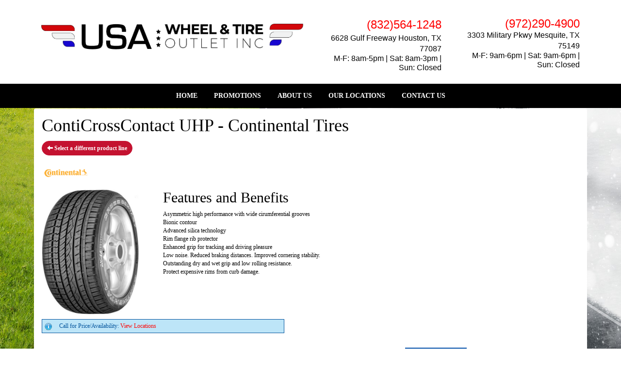

--- FILE ---
content_type: text/html; charset=UTF-8
request_url: http://www.bhytires.com/browse/tires/Continental-11/ContiCrossContact-UHP-15114
body_size: 5635
content:
	<!DOCTYPE html>
	<html lang="en">
	
<!-- pageID 12 -->

<head>
    	<meta http-equiv="Content-Type" content="text/html; charset=utf-8" />
			<script>
			if (location.protocol != 'https:') {
				location.href = 'https:' + window.location.href.substring(window.location.protocol.length);
			};
		</script>
				<meta name="description" content="ContiCrossContact UHP - Continental Tires. " />
			<meta http-equiv="Pragma" content="no-cache" />
	<meta http-equiv="Cache-control" content="no-cache" />
	<meta http-equiv="Expires" content="0" />
	<meta name="author" content="USA Wheels &amp; Tire Outlet" />

    <meta name="robots" content="index, follow" />


	<meta name="revisit-after" content="1 days" />
	<meta name="viewport" content="width=device-width, initial-scale=1">
	<title>ContiCrossContact UHP - Continental Tires</title>
			<link rel="shortcut icon" type="image/x-icon" href="https://cdn.storesites.tireguru.net/assets/img/favicon.ico" />
		    <link rel="stylesheet" type="text/css" href="https://cdn.storesites.tireguru.net/assets/css/bootstrap.min.css" />
		<link rel="stylesheet" type="text/css" href="https://cdn.storesites.tireguru.net/assets/css/bootstrap-btn.min.css" />
		<link rel="stylesheet" type="text/css" href="https://cdn.storesites.tireguru.net/assets/css/bootstrap-pagination.min.css" />	<link rel="stylesheet" type="text/css" href="https://cdn.storesites.tireguru.net/assets/css/global.min.css" />
	<link rel="stylesheet" type="text/css" href="/theme/style.css?v=62fd8d1bb871f46bf59679fd40aa73a3" />
    <script src="https://kit.fontawesome.com/0bbbba98f5.js" crossorigin="anonymous"></script>
    <link href='https://fonts.googleapis.com/css?family=Courgette' rel='stylesheet' type='text/css'>
		<meta http-equiv="X-UA-Compatible" content="IE=10; IE=9; IE=8; IE=7; IE=EDGE" /> <!-- disable compat view -->
				<link rel="stylesheet" type="text/css" href="https://fonts.googleapis.com/css?family=Open+Sans" />
						<link rel="stylesheet" type="text/css" href="https://fonts.googleapis.com/css?family=Yellowtail" />
						<script type="text/javascript" src="https://cdn.storesites.tireguru.net/assets/js/jquery.1.11.0.min.js"></script>
						<script type="text/javascript" src="https://cdn.storesites.tireguru.net/assets/js/bootstrap.min.js"></script>
						<script type="text/javascript" src="https://cdn.storesites.tireguru.net/assets/js/marquee.js"></script>
						<script type="text/javascript" src="https://cdn.storesites.tireguru.net/assets/js/marquee.js"></script>
						<script type="text/javascript" src="https://cdn.storesites.tireguru.net/assets/js/sticky-header.js"></script>
						<script type="text/javascript" src="https://cdn.storesites.tireguru.net/assets/js/app.js"></script>
			        <script type="text/javascript" src="https://scontent.webcollage.net/api/v2/product-content"></script>
        	<script type="text/javascript">var use_quote_wording=false;</script>
	    <!-- recaptcha api js -->
    <script src='https://www.google.com/recaptcha/api.js'></script>
    <script src="https://unpkg.com/jspdf@latest/dist/jspdf.umd.min.js"></script>
    <script type="text/javascript" src="https://unpkg.com/jspdf-autotable@3.5.4/dist/jspdf.plugin.autotable.js"></script>

    <style>.movingElement:hover {
transform: translate(0,-5px);
-webkit-transform: translate(0,-5px); /** Chrome & Safari **/
-o-transform: translate(0,-5px); /** Opera **/
-moz-transform: translate(0,-5px); /** Firefox **/
box-sizing: border-box;
}
.navbar-nav a {
font-weight: 700;
}
.navbar-default .navbar-nav li .dropdown-menu li a {
font-weight: 700;
}
.ctaContainer {
background-color: #c41230 !important;
color: white !important;
}
.cta {
color: white !important;
border: 1px solid white !important;
}
.cta:hover {
background-color: white !important;
color: #c41230  !important;
}
.btn-primary {
    background-color: #c41230 !important;
    border-color: #c41230 !important;
    border-radius: 15px !important;
}

.btn-primary:hover {
border-color: #c41230 !important;
color: #c41230 !important;
background-color: white !important;
</style>

<link rel="stylesheet" href="https://fonts.googleapis.com/css?family=Arial Black">
<style>
body {
 font-family: "Arial Black", sans-serif;
}
</style>
</head><script>
    (function(i,s,o,g,r,a,m){i['GoogleAnalyticsObject']=r;i[r]=i[r]||function(){
    (i[r].q=i[r].q||[]).push(arguments)},i[r].l=1*new Date();a=s.createElement(o),
    m=s.getElementsByTagName(o)[0];a.async=1;a.src=g;m.parentNode.insertBefore(a,m)
    })(window,document,'script','https://www.google-analytics.com/analytics.js','ga');

  
    var analyticsPagePath = '/TG-522/'+window.location.href.replace(/^https?:\/\/([^\/]+)/, '$1');
    ga('create', 'UA-46732414-55', 'auto', 'globalTracker');
    ga('globalTracker.send', 'pageview', analyticsPagePath);
    </script>        <link rel="canonical" href="https://www.bhytires.com/" />
        </head>
<body>
<a name="top" title=""></a>

<style>

    .tg-row-header-0{background-color:white; padding:2em 0; }.tg-row-header-0 .tg-column-logo-0{margin:25px 0 0 0; }.tg-row-header-0 .tg-column-general-1{margin:10px 0 0 0; }.tg-row-header-0 .tg-column-general-1 a{color:black;} .tg-row-header-0 .tg-column-general-1 a:hover{color:red;} .tg-row-header-0 .tg-column-general-2{margin:12px 0 0 0; }.tg-row-header-0 .tg-column-general-2 a{color:black;} .tg-row-header-0 .tg-column-general-2 a:hover{color:red;} .tg-row-content-0{background-color:white; margin:0 auto 0 auto; }.tg-row-content-0 .tg-column-general-0{}.tg-row-content-0 .tg-column-general-0 a{color:red;} .tg-row-content-0 .tg-column-general-0 a:hover{color:black;} .tg-row-content-1{padding:2em 0; }.tg-row-content-1 .tg-column-tire-link-vertical-0{background-color:white; color:white; margin:25px 0 10px 0; }.tg-row-content-1 .tg-column-tire-link-vertical-0 a{color:white;} .tg-row-content-1 .tg-column-tire-link-vertical-0 a:hover{color:red;} .tg-row-content-1 .tg-column-tire-link-vertical-0 .btn:hover{color:red;} .tg-row-content-1 .tg-column-tire-link-vertical-0 .btn{background-color:black;} .tg-row-content-1 .tg-column-tire-link-vertical-0 .btn{border-color:black;} .tg-row-content-1 .tg-column-tire-link-vertical-0 .content-header{background-color:black;} .tg-row-content-1 .tg-column-tire-link-vertical-0 .content-header .fa-lock{color:black;} .tg-row-content-1 .tg-column-tire-link-vertical-0 .content-inner{background-color:white;} .tg-row-content-1 .tg-column-tire-link-vertical-0 .btn{color:white;} .tg-row-content-1 .tg-column-tire-link-vertical-0 .label{color:white;} .tg-row-content-1 .tg-column-coupons-1{}.tg-row-content-2{margin:0 auto 0 auto; }.tg-row-content-2 .tg-column-general-0{}.tg-row-content-2 .tg-column-general-0 a{color:red;} .tg-row-content-2 .tg-column-general-0 a:hover{color:black;} .tg-row-content-3{margin:0 auto 0 auto; }.tg-row-content-3 .tg-column-general-0{background-color:rgba(255,255,255,.5); font-size:15px; color:black; padding:20px 20px 20px 20px; }.tg-row-content-3 .tg-column-general-0 a{color:red;} .tg-row-content-3 .tg-column-general-0 a:hover{color:black;} .tg-row-content-4{padding:2em 0; }.tg-row-content-4 .tg-column-map-0{}.tg-row-content-4 .tg-column-map-0 a{color:red;} .tg-row-content-4 .tg-column-map-0 a:hover{color:black;} .tg-row-footer-0{background-color:black; margin:-25px 0 0 0; }.tg-row-footer-0 .tg-column-footer-menu-0{}.tg-row-footer-0 .tg-column-footer-menu-0 a{color:white;} .tg-row-footer-0 .tg-column-footer-menu-0 a:hover{color:red;} .tg-row-footer-0 .tg-column-footer-menu-0 .btn:hover{color:red;} .tg-row-footer-0 .tg-column-footer-menu-0 .btn{background-color:red;} .tg-row-footer-0 .tg-column-footer-menu-0 .btn{border-color:red;} .tg-row-footer-0 .tg-column-footer-menu-0 .btn{color:white;} .tg-row-footer-0 .tg-column-footer-menu-0 div{color:black;} .tg-row-footer-0 .tg-column-footer-contact-1{}.tg-row-footer-0 .tg-column-footer-contact-1 a{color:red;} .tg-row-footer-0 .tg-column-footer-contact-1 a:hover{color:black;} .tg-row-footer-0 .tg-column-footer-contact-1 .btn:hover{color:black;} .tg-row-footer-0 .tg-column-footer-contact-1 .btn{background-color:red;} .tg-row-footer-0 .tg-column-footer-contact-1 .btn{border-color:red;} .tg-row-footer-0 .tg-column-footer-contact-1 .btn{color:red;} .tg-row-footer-0 .tg-column-footer-contact-1 div{color:black;} .tg-row-footer-0 .tg-column-general-2{}.tg-row-footer-0 .tg-column-general-2 a{color:red;} .tg-row-footer-0 .tg-column-general-2 a:hover{color:black;} .tg-row-footer-1{}
    body{
        font-size:12px; color:black; font-family:arial black;     }

    .fixed-img {
        background-image: url("/uploads/raw/Speck%20Sales/shutterstock_325940126.jpg")    }

    a {
        color:red;     }

    a:hover {
        color:black;     }

    .navbar-default .navbar-nav li a {
        color:white;     }

            .navbar-default .navbar-nav li a:hover,
        .navbar-default .navbar-nav li a:focus,
        .navbar-default .navbar-nav .open a:hover,
        .navbar-default .navbar-nav .open a:focus {
            color:red;         }

    
          .navbar-default .navbar-nav li .dropdown-toggle,
      .navbar-default .navbar-nav .open a:hover,
      .navbar-default .navbar-nav .open a:focus,
      .navbar-default {
        background-color:black;       }

                .navbar-default .navbar-nav li .dropdown-menu {
        background-color:black;     }
      
        .navbar-default .navbar-nav li .dropdown-menu li a {
    color:white;     }
    

        .navbar-default .navbar-nav li .dropdown-menu li a:hover {
    color:red;     }
    
    .footer-container {
      color:white;     }

    .footer-container a {
        color:white;     }

    .footer-container ul li a:hover {
        color:black;     }

    .footer-container ul li::before{
        color: ;    }

    .footer-container #footer-locations {
        color: black;    }

    .footer-container #footer-locations  a {
        color:red;     }

    .footer-container #footer-locations a:hover {
        color:black;     }

    
</style>
<div class="fixed-img"></div>


<div class="header">

    <div class="container-fluid">

        <div class="normal-header-box">
            
    <div class="row">
        <div class="tg-row tg-row-header-0">
            <div class="container">
              <div class="col-md-6">
    <div class="tg-column tg-column-logo tg-column-logo-0 rounded-corners">
        <div>
        <div class="tg-content-block">
        <p><a style="text-align: center;" title="Welcome to USA Wheel &amp; Tire Outlet" href="/"><img src="/uploads/raw/H%26S%20Distributor/USA%20Wheel%20%26%20Logo.png" alt="Welcome to USA Wheel &amp; Tire Outlet" width="100%" title="Welcome to USA Wheel &amp; Tire Outlet" /></a></p>    </div>
</div>


    </div>
</div>
<div class="col-md-3">
    <div class="tg-column tg-column-general tg-column-general-1 rounded-corners">
            <div class="tg-content-block">
        <p class="MsoNormal" style="margin-bottom: 0in; text-align: right;" align="right"><span style="font-size: 18pt;"><a href="tel:832-564-1248" title="(832)564-1248"><span style="line-height: 107%; font-family: 'Arial Black', sans-serif; color: red;">(832)564-1248</span></a></span></p>
<p class="MsoNormal" style="margin-bottom: 0in; text-align: right;" align="right"><span style="font-size: 12pt;"><a href="https://www.google.com/maps/dir//6628+Gulf+Fwy,+Houston,+TX+77087/@29.7064964,-95.3062364,17z/data=!4m8!4m7!1m0!1m5!1m1!1s0x8640bdddf6652f6f:0xfef25fbca6dfedc1!2m2!1d-95.3040477!2d29.7064964?hl=en" target="_blank" rel="noopener noreferrer" title="6628 Gulf Freeway&nbsp;Houston, TX 77087"><span style="line-height: 107%; font-family: 'Arial Black', sans-serif;">6628 Gulf Freeway&nbsp;Houston, TX 77087</span></a></span></p>
<p class="MsoNormal" style="margin-bottom: 0in; text-align: right;" align="right"><span style="font-size: 12.0pt; line-height: 107%; font-family: 'Arial Black',sans-serif;">M-F: 8am-5pm | Sat: 8am-3pm | Sun: Closed</span></p>    </div>
    </div>
</div>
<div class="col-md-3">
    <div class="tg-column tg-column-general tg-column-general-2 rounded-corners">
            <div class="tg-content-block">
        <p class="MsoNormal" style="margin-bottom: 0in; text-align: right;" align="right"><span style="font-size: 18.0pt; line-height: 107%; font-family: 'Arial Black',sans-serif; color: red;">(972)290-4900</span></p>
<p class="MsoNormal" style="margin-bottom: 0in; text-align: right;" align="right"><span style="font-size: 12pt;"><a href="https://www.google.com/maps/dir//3033+Military+Pkwy,+Mesquite,+TX+75149/@32.7692696,-96.7159802,12z/data=!4m8!4m7!1m0!1m5!1m1!1s0x864ea461b9e6d45b:0xe20e2ee03aee83eb!2m2!1d-96.64594!2d32.7692891?hl=en" target="_blank" rel="noopener noreferrer" title="3303 Military Pkwy Mesquite, TX 75149"><span style="line-height: 107%; font-family: 'Arial Black', sans-serif;">3303 Military Pkwy Mesquite, TX 75149</span></a></span></p>
<p class="MsoNormal" style="margin-bottom: 0in; text-align: right;" align="right"><span style="font-size: 12.0pt; line-height: 107%; font-family: 'Arial Black',sans-serif;">M-F: 9am-6pm | Sat: 9am-6pm | Sun: Closed</span></p>    </div>
    </div>
</div>

                            </div>
        </div>


    </div>

        </div>

            </div>

</div>

<div class="nav-container" >
    <nav id="nav">
        <div class="navbar navbar-default" style="font-size:14px; ">
            <div class="navbar-header">
                <button type="button" class="navbar-toggle" data-toggle="collapse" data-target=".navbar-collapse">
                    <span class="sr-only">Menu</span>
                    <span class="icon-bar"></span>
                    <span class="icon-bar"></span>
                    <span class="icon-bar"></span>
                </button>
            </div><!-- /.navbar-header -->
            <div class="navbar-collapse collapse hidden" id="headerMenu">
                <ul>
<li><a title="Welcome to USA Wheel &amp; Tire Outlet" href="/">HOME</a></li>
<li><a title="Promotions Available at USA Wheel &amp; Tire Outlet" href="/coupons">PROMOTIONS</a></li>
<li><a title="About us at USA Wheel &amp; Tire Outlet" href="/aboutus">ABOUT US</a></li>
<li><a href="/locations" title="OUR LOCATIONS">OUR LOCATIONS</a></li>
<li><a title="Contact us at USA Wheel &amp; Tire Outlet" href="/locations">CONTACT US</a></li>
</ul>            </div><!-- /.navbar-collapse.collapse -->
        </div><!-- /.navbar.navbar-default -->
    </nav><!-- /#nav -->
</div>

<script>
    //Add necessary bootstrap classes to the header
    $(document).ready(function() {
       $('#headerMenu').removeClass('hidden');
       var headerMenu = $('#headerMenu').children('ul');
       headerMenu.addClass('nav navbar-nav');

        var headerSubMenu = headerMenu.find('ul');
        if(headerSubMenu) {
            headerSubMenu.addClass('dropdown-menu');
            headerSubMenu.parent().addClass('dropdown');

            headerSubLink = headerSubMenu.siblings('a');
            headerSubLink.addClass('dropdown-toggle');
            headerSubLink.append('<span class="caret"></span>');
            headerSubLink.attr('data-toggle', 'dropdown');
        }
    });
</script>
	<div class="container">
        <div class="panel non-home">
	<h1>ContiCrossContact UHP - Continental Tires</h1><p>
	<a href="http://www.bhytires.com/browse/tires/Continental-11" class="btn btn-sm btn-primary" title="Select a different product line">
		<i class="glyphicon glyphicon-arrow-left"></i>
		Select a different product line
	</a>
</p>
	<p>
		<img src="https://cdn.tirelink.tireguru.net/images/mfgs/continental.png" alt="Continental" width="100" title="Continental" />
	</p>
		<div class="span-250">
		<img src="//cdn.tirelink.tireguru.net/images/items/continental_conticontact uhp ssr_rightwhole.jpg" alt="ContiCrossContact UHP" width="200" title="ContiCrossContact UHP" />
	</div>
		<div class="span-400">
		<h2>Features and Benefits</h2>
		<p>
			Asymmetric high performance with wide cirumferential grooves<br />
Bionic contour<br />
Advanced silica technology<br />
Rim flange rib protector<br />
Enhanced grip for tracking and driving pleasure<br />
Low noise. Reduced braking distances. Improved cornering stability.<br />
Outstanding dry and wet grip and low rolling resistance.<br />
Protect expensive rims from curb damage.		</p>
	</div>
	<div class="clear"></div>
<div class="info">Call for Price/Availability: <a href ='/locations' title="View Locations"> View Locations</a></div>	<div class="clearfix marquee-container">
		<!-- carousel items -->
		<div class="marquee">
      <ul class="marquee-content-items">

                                                  <li>
                                        <a href="http://www.bhytires.com/browse/tires/BFGoodrich-7" title="BFGoodrich®"><img
                                                    src="https://cdn.tirelink.tireguru.net/images/mfgs/bfgoodrich.png"
                                                    alt="BFGoodrich®" title="BFGoodrich®"/></a>
                                    </li>
                                                                        <li>
                                        <a href="http://www.bhytires.com/browse/tires/Bridgestone-5" title="Bridgestone"><img
                                                    src="https://cdn.tirelink.tireguru.net/images/mfgs/Bridgestone Tires.png"
                                                    alt="Bridgestone" title="Bridgestone"/></a>
                                    </li>
                                                                        <li>
                                        <a href="http://www.bhytires.com/browse/tires/Continental-11" title="Continental"><img
                                                    src="https://cdn.tirelink.tireguru.net/images/mfgs/continental.png"
                                                    alt="Continental" title="Continental"/></a>
                                    </li>
                                                                        <li>
                                        <a href="http://www.bhytires.com/browse/tires/Cooper-21" title="Cooper"><img
                                                    src="https://cdn.tirelink.tireguru.net/images/mfgs/Cooper-Tire-Logo-Vector.png"
                                                    alt="Cooper" title="Cooper"/></a>
                                    </li>
                                                                        <li>
                                        <a href="http://www.bhytires.com/browse/tires/Goodyear-37" title="Goodyear"><img
                                                    src="https://cdn.tirelink.tireguru.net/images/mfgs/Asset 34.png"
                                                    alt="Goodyear" title="Goodyear"/></a>
                                    </li>
                                          </div>
		</ul>
	</div>
		    </div><!-- .panel.non-home -->
	</div><!-- /.container -->
	
<div class="footer container-fluid">
    <div class="footer-container" style="background-color:black; ">
    
    <div class="row">
        <div class="tg-row tg-row-footer-0">
            <div class="container">
              <div class="col-md-4">
    <div class="tg-column tg-column-footer-menu tg-column-footer-menu-0 rounded-corners">
        <h3>Navigation</h3><ul>
<li><a title="Welcome to USA Wheel &amp; Tire Outlet" href="/">HOME</a></li>
<li><a title="Promotions Available at USA Wheel &amp; Tire Outlet" href="/coupons">PROMOTIONS</a></li>
<li><a title="About us at USA Wheel &amp; Tire Outlet" href="/aboutus">ABOUT US</a></li>
<li><a href="/locations" title="OUR LOCATIONS">OUR LOCATIONS</a></li>
<li></li>
<li><a title="Contact us at USA Wheel &amp; Tire Outlet" href="/location">CONTACT US</a></li>
</ul>    </div>
</div>
<div class="col-md-4">
    <div class="tg-column tg-column-footer-contact tg-column-footer-contact-1 rounded-corners">
        <h3>Contact Us</h3><ul>
          <li>
            1159 Mount Zion Rd., Morrow, GA 30260 
          </li>
          <li>
            770-892-6700
          </li>
          <li>
             sales@usawheelstires.com
          </li>
        </ul>    </div>
</div>
<div class="col-md-4">
    <div class="tg-column tg-column-general tg-column-general-2 rounded-corners">
            <div class="tg-content-block">
        <h3 style="box-sizing: border-box; font-family: 'arial black'; font-weight: 500; line-height: 1.1; color: #ffffff; margin-top: 0px; margin-bottom: 10px; font-size: 24px; background-color: #000000;">Contact Us</h3>
<ul style="box-sizing: border-box; margin: 0px; padding-left: 20px; display: inline-block; color: #ffffff; font-family: 'arial black'; font-size: 12px; background-color: #000000;">
<li style="box-sizing: border-box; list-style: none; position: relative;">3303 Military Pkwy, Mesquite, TX 75149</li>
<li style="box-sizing: border-box; list-style: none; position: relative;">972-290-4900</li>
<li style="box-sizing: border-box; list-style: none; position: relative;">harrisnadeem2000@gmail.com</li>
</ul>    </div>
    </div>
</div>

                            </div>
        </div>


    </div>


    <div class="row">
        <div class="tg-row tg-row-footer-1">
            <div class="container">
              
                            </div>
        </div>


    </div>

    </div>
</div><!-- /.panel.footer -->

     <div style="background-color:black; ; margin-top: -15px; margin-bottom: -15px;">
         <div class="clear"></div>
<div id="powered-by-container">
	<div id="powered-by">
		<div class="left">
			<a href="http://www.tireguru.net" title="Powered by Tire Guru - http://www.tireguru.net">
				<img src="https://cdn.storesites.tireguru.net/assets/img/tire_guru_logo-dark.png" alt="Powered by Tire Guru - http://www.tireguru.net" title="Powered by Tire Guru - http://www.tireguru.net" />
			</a>
		</div>
		<div class="right">
			<strong style="color: black !important">Copyright &copy; 2026 Tire Guru</strong><br>
			<a href="http://www.tireguru.net" title="Powered by Tire Guru Tire Sites				Tire and automotive dealer websites"><strong>Powered by Tire Guru Tire Sites</strong><br>
				Tire and automotive dealer websites
			</a>
		</div>

	</div>
</div>
    <div class="center accessibility">
        <a href="/home/accessibility" title="Having Trouble Viewing our Site?">Having Trouble Viewing our Site?</a>
    </div>
    </div>
    	<script type="text/javascript">
		$(document).ready(function() {
			$(function (){ createMarquee({
              duration:60000,
              padding: 25,
  		        marquee_class:'.marquee',
              container_class: '.marquee-container'});});		});
	</script>
	
<!--tire search javascript-->
<script type="text/javascript" src="/js/tire-search.js"></script>

<!--Tires Anytime Tire Search Java Script, if applicable-->
    <script>
        $('.customPhoneNumberGA').on('click', function() {
            ga('globalTracker.send', 'pageview', '/TG-522/'+window.location.href.replace(/^https?:\/\/([^\/]+)(.*)/, '$1')+'/vpv/telephone/770-892-6700')        })

        $('.customAddressGA').on('click', function() {
            ga('globalTracker.send', 'pageview', '/TG-522/'+window.location.href.replace(/^https?:\/\/([^\/]+)(.*)/, '$1')+'/vpv/vpv/map')        })
    </script>
    
</body>
</html>
<!-- 0.4988s / 7.17MB mem -->
<style>
    .copywriteContainer {
        width: 100%;
        text-align: center;
        padding-top: 5px;
    }
    .copywrite {
        font-size: small;
        font-weight: 300;
        display: inline-block;
        padding: 5px;
    }
    .copywriteText {
        color: revert !important;
    }

</style>
<div class="copywriteContainer" style="background-color:black; ">
    <p class="copywrite">
        <a href="/home/copywrite" class="copywriteText" title="Copyright &copy; American Business Management Systems, Inc.">Copyright &copy; American Business Management Systems, Inc.</a>
    </p>
</div>



--- FILE ---
content_type: text/html; charset=UTF-8
request_url: https://www.bhytires.com/browse/tires/Continental-11/ContiCrossContact-UHP-15114
body_size: 5331
content:
	<!DOCTYPE html>
	<html lang="en">
	
<!-- pageID 12 -->

<head>
    	<meta http-equiv="Content-Type" content="text/html; charset=utf-8" />
			<script>
			if (location.protocol != 'https:') {
				location.href = 'https:' + window.location.href.substring(window.location.protocol.length);
			};
		</script>
				<meta name="description" content="ContiCrossContact UHP - Continental Tires. " />
			<meta http-equiv="Pragma" content="no-cache" />
	<meta http-equiv="Cache-control" content="no-cache" />
	<meta http-equiv="Expires" content="0" />
	<meta name="author" content="USA Wheels &amp; Tire Outlet" />

    <meta name="robots" content="index, follow" />


	<meta name="revisit-after" content="1 days" />
	<meta name="viewport" content="width=device-width, initial-scale=1">
	<title>ContiCrossContact UHP - Continental Tires</title>
			<link rel="shortcut icon" type="image/x-icon" href="https://cdn.storesites.tireguru.net/assets/img/favicon.ico" />
		    <link rel="stylesheet" type="text/css" href="https://cdn.storesites.tireguru.net/assets/css/bootstrap.min.css" />
		<link rel="stylesheet" type="text/css" href="https://cdn.storesites.tireguru.net/assets/css/bootstrap-btn.min.css" />
		<link rel="stylesheet" type="text/css" href="https://cdn.storesites.tireguru.net/assets/css/bootstrap-pagination.min.css" />	<link rel="stylesheet" type="text/css" href="https://cdn.storesites.tireguru.net/assets/css/global.min.css" />
	<link rel="stylesheet" type="text/css" href="/theme/style.css?v=62fd8d1bb871f46bf59679fd40aa73a3" />
    <script src="https://kit.fontawesome.com/0bbbba98f5.js" crossorigin="anonymous"></script>
    <link href='https://fonts.googleapis.com/css?family=Courgette' rel='stylesheet' type='text/css'>
		<meta http-equiv="X-UA-Compatible" content="IE=10; IE=9; IE=8; IE=7; IE=EDGE" /> <!-- disable compat view -->
				<link rel="stylesheet" type="text/css" href="https://fonts.googleapis.com/css?family=Open+Sans" />
						<link rel="stylesheet" type="text/css" href="https://fonts.googleapis.com/css?family=Yellowtail" />
						<script type="text/javascript" src="https://cdn.storesites.tireguru.net/assets/js/jquery.1.11.0.min.js"></script>
						<script type="text/javascript" src="https://cdn.storesites.tireguru.net/assets/js/bootstrap.min.js"></script>
						<script type="text/javascript" src="https://cdn.storesites.tireguru.net/assets/js/marquee.js"></script>
						<script type="text/javascript" src="https://cdn.storesites.tireguru.net/assets/js/marquee.js"></script>
						<script type="text/javascript" src="https://cdn.storesites.tireguru.net/assets/js/sticky-header.js"></script>
						<script type="text/javascript" src="https://cdn.storesites.tireguru.net/assets/js/app.js"></script>
			        <script type="text/javascript" src="https://scontent.webcollage.net/api/v2/product-content"></script>
        	<script type="text/javascript">var use_quote_wording=false;</script>
	    <!-- recaptcha api js -->
    <script src='https://www.google.com/recaptcha/api.js'></script>
    <script src="https://unpkg.com/jspdf@latest/dist/jspdf.umd.min.js"></script>
    <script type="text/javascript" src="https://unpkg.com/jspdf-autotable@3.5.4/dist/jspdf.plugin.autotable.js"></script>

    <style>.movingElement:hover {
transform: translate(0,-5px);
-webkit-transform: translate(0,-5px); /** Chrome & Safari **/
-o-transform: translate(0,-5px); /** Opera **/
-moz-transform: translate(0,-5px); /** Firefox **/
box-sizing: border-box;
}
.navbar-nav a {
font-weight: 700;
}
.navbar-default .navbar-nav li .dropdown-menu li a {
font-weight: 700;
}
.ctaContainer {
background-color: #c41230 !important;
color: white !important;
}
.cta {
color: white !important;
border: 1px solid white !important;
}
.cta:hover {
background-color: white !important;
color: #c41230  !important;
}
.btn-primary {
    background-color: #c41230 !important;
    border-color: #c41230 !important;
    border-radius: 15px !important;
}

.btn-primary:hover {
border-color: #c41230 !important;
color: #c41230 !important;
background-color: white !important;
</style>

<link rel="stylesheet" href="https://fonts.googleapis.com/css?family=Arial Black">
<style>
body {
 font-family: "Arial Black", sans-serif;
}
</style>
</head><script>
    (function(i,s,o,g,r,a,m){i['GoogleAnalyticsObject']=r;i[r]=i[r]||function(){
    (i[r].q=i[r].q||[]).push(arguments)},i[r].l=1*new Date();a=s.createElement(o),
    m=s.getElementsByTagName(o)[0];a.async=1;a.src=g;m.parentNode.insertBefore(a,m)
    })(window,document,'script','https://www.google-analytics.com/analytics.js','ga');

  
    var analyticsPagePath = '/TG-522/'+window.location.href.replace(/^https?:\/\/([^\/]+)/, '$1');
    ga('create', 'UA-46732414-55', 'auto', 'globalTracker');
    ga('globalTracker.send', 'pageview', analyticsPagePath);
    </script>        <link rel="canonical" href="https://www.bhytires.com/" />
        </head>
<body>
<a name="top" title=""></a>

<style>

    .tg-row-header-0{background-color:white; padding:2em 0; }.tg-row-header-0 .tg-column-logo-0{margin:25px 0 0 0; }.tg-row-header-0 .tg-column-general-1{margin:10px 0 0 0; }.tg-row-header-0 .tg-column-general-1 a{color:black;} .tg-row-header-0 .tg-column-general-1 a:hover{color:red;} .tg-row-header-0 .tg-column-general-2{margin:12px 0 0 0; }.tg-row-header-0 .tg-column-general-2 a{color:black;} .tg-row-header-0 .tg-column-general-2 a:hover{color:red;} .tg-row-content-0{background-color:white; margin:0 auto 0 auto; }.tg-row-content-0 .tg-column-general-0{}.tg-row-content-0 .tg-column-general-0 a{color:red;} .tg-row-content-0 .tg-column-general-0 a:hover{color:black;} .tg-row-content-1{padding:2em 0; }.tg-row-content-1 .tg-column-tire-link-vertical-0{background-color:white; color:white; margin:25px 0 10px 0; }.tg-row-content-1 .tg-column-tire-link-vertical-0 a{color:white;} .tg-row-content-1 .tg-column-tire-link-vertical-0 a:hover{color:red;} .tg-row-content-1 .tg-column-tire-link-vertical-0 .btn:hover{color:red;} .tg-row-content-1 .tg-column-tire-link-vertical-0 .btn{background-color:black;} .tg-row-content-1 .tg-column-tire-link-vertical-0 .btn{border-color:black;} .tg-row-content-1 .tg-column-tire-link-vertical-0 .content-header{background-color:black;} .tg-row-content-1 .tg-column-tire-link-vertical-0 .content-header .fa-lock{color:black;} .tg-row-content-1 .tg-column-tire-link-vertical-0 .content-inner{background-color:white;} .tg-row-content-1 .tg-column-tire-link-vertical-0 .btn{color:white;} .tg-row-content-1 .tg-column-tire-link-vertical-0 .label{color:white;} .tg-row-content-1 .tg-column-coupons-1{}.tg-row-content-2{margin:0 auto 0 auto; }.tg-row-content-2 .tg-column-general-0{}.tg-row-content-2 .tg-column-general-0 a{color:red;} .tg-row-content-2 .tg-column-general-0 a:hover{color:black;} .tg-row-content-3{margin:0 auto 0 auto; }.tg-row-content-3 .tg-column-general-0{background-color:rgba(255,255,255,.5); font-size:15px; color:black; padding:20px 20px 20px 20px; }.tg-row-content-3 .tg-column-general-0 a{color:red;} .tg-row-content-3 .tg-column-general-0 a:hover{color:black;} .tg-row-content-4{padding:2em 0; }.tg-row-content-4 .tg-column-map-0{}.tg-row-content-4 .tg-column-map-0 a{color:red;} .tg-row-content-4 .tg-column-map-0 a:hover{color:black;} .tg-row-footer-0{background-color:black; margin:-25px 0 0 0; }.tg-row-footer-0 .tg-column-footer-menu-0{}.tg-row-footer-0 .tg-column-footer-menu-0 a{color:white;} .tg-row-footer-0 .tg-column-footer-menu-0 a:hover{color:red;} .tg-row-footer-0 .tg-column-footer-menu-0 .btn:hover{color:red;} .tg-row-footer-0 .tg-column-footer-menu-0 .btn{background-color:red;} .tg-row-footer-0 .tg-column-footer-menu-0 .btn{border-color:red;} .tg-row-footer-0 .tg-column-footer-menu-0 .btn{color:white;} .tg-row-footer-0 .tg-column-footer-menu-0 div{color:black;} .tg-row-footer-0 .tg-column-footer-contact-1{}.tg-row-footer-0 .tg-column-footer-contact-1 a{color:red;} .tg-row-footer-0 .tg-column-footer-contact-1 a:hover{color:black;} .tg-row-footer-0 .tg-column-footer-contact-1 .btn:hover{color:black;} .tg-row-footer-0 .tg-column-footer-contact-1 .btn{background-color:red;} .tg-row-footer-0 .tg-column-footer-contact-1 .btn{border-color:red;} .tg-row-footer-0 .tg-column-footer-contact-1 .btn{color:red;} .tg-row-footer-0 .tg-column-footer-contact-1 div{color:black;} .tg-row-footer-0 .tg-column-general-2{}.tg-row-footer-0 .tg-column-general-2 a{color:red;} .tg-row-footer-0 .tg-column-general-2 a:hover{color:black;} .tg-row-footer-1{}
    body{
        font-size:12px; color:black; font-family:arial black;     }

    .fixed-img {
        background-image: url("/uploads/raw/Speck%20Sales/shutterstock_325940126.jpg")    }

    a {
        color:red;     }

    a:hover {
        color:black;     }

    .navbar-default .navbar-nav li a {
        color:white;     }

            .navbar-default .navbar-nav li a:hover,
        .navbar-default .navbar-nav li a:focus,
        .navbar-default .navbar-nav .open a:hover,
        .navbar-default .navbar-nav .open a:focus {
            color:red;         }

    
          .navbar-default .navbar-nav li .dropdown-toggle,
      .navbar-default .navbar-nav .open a:hover,
      .navbar-default .navbar-nav .open a:focus,
      .navbar-default {
        background-color:black;       }

                .navbar-default .navbar-nav li .dropdown-menu {
        background-color:black;     }
      
        .navbar-default .navbar-nav li .dropdown-menu li a {
    color:white;     }
    

        .navbar-default .navbar-nav li .dropdown-menu li a:hover {
    color:red;     }
    
    .footer-container {
      color:white;     }

    .footer-container a {
        color:white;     }

    .footer-container ul li a:hover {
        color:black;     }

    .footer-container ul li::before{
        color: ;    }

    .footer-container #footer-locations {
        color: black;    }

    .footer-container #footer-locations  a {
        color:red;     }

    .footer-container #footer-locations a:hover {
        color:black;     }

    
</style>
<div class="fixed-img"></div>


<div class="header">

    <div class="container-fluid">

        <div class="normal-header-box">
            
    <div class="row">
        <div class="tg-row tg-row-header-0">
            <div class="container">
              <div class="col-md-6">
    <div class="tg-column tg-column-logo tg-column-logo-0 rounded-corners">
        <div>
        <div class="tg-content-block">
        <p><a style="text-align: center;" title="Welcome to USA Wheel &amp; Tire Outlet" href="/"><img src="/uploads/raw/H%26S%20Distributor/USA%20Wheel%20%26%20Logo.png" alt="Welcome to USA Wheel &amp; Tire Outlet" width="100%" title="Welcome to USA Wheel &amp; Tire Outlet" /></a></p>    </div>
</div>


    </div>
</div>
<div class="col-md-3">
    <div class="tg-column tg-column-general tg-column-general-1 rounded-corners">
            <div class="tg-content-block">
        <p class="MsoNormal" style="margin-bottom: 0in; text-align: right;" align="right"><span style="font-size: 18pt;"><a href="tel:832-564-1248" title="(832)564-1248"><span style="line-height: 107%; font-family: 'Arial Black', sans-serif; color: red;">(832)564-1248</span></a></span></p>
<p class="MsoNormal" style="margin-bottom: 0in; text-align: right;" align="right"><span style="font-size: 12pt;"><a href="https://www.google.com/maps/dir//6628+Gulf+Fwy,+Houston,+TX+77087/@29.7064964,-95.3062364,17z/data=!4m8!4m7!1m0!1m5!1m1!1s0x8640bdddf6652f6f:0xfef25fbca6dfedc1!2m2!1d-95.3040477!2d29.7064964?hl=en" target="_blank" rel="noopener noreferrer" title="6628 Gulf Freeway&nbsp;Houston, TX 77087"><span style="line-height: 107%; font-family: 'Arial Black', sans-serif;">6628 Gulf Freeway&nbsp;Houston, TX 77087</span></a></span></p>
<p class="MsoNormal" style="margin-bottom: 0in; text-align: right;" align="right"><span style="font-size: 12.0pt; line-height: 107%; font-family: 'Arial Black',sans-serif;">M-F: 8am-5pm | Sat: 8am-3pm | Sun: Closed</span></p>    </div>
    </div>
</div>
<div class="col-md-3">
    <div class="tg-column tg-column-general tg-column-general-2 rounded-corners">
            <div class="tg-content-block">
        <p class="MsoNormal" style="margin-bottom: 0in; text-align: right;" align="right"><span style="font-size: 18.0pt; line-height: 107%; font-family: 'Arial Black',sans-serif; color: red;">(972)290-4900</span></p>
<p class="MsoNormal" style="margin-bottom: 0in; text-align: right;" align="right"><span style="font-size: 12pt;"><a href="https://www.google.com/maps/dir//3033+Military+Pkwy,+Mesquite,+TX+75149/@32.7692696,-96.7159802,12z/data=!4m8!4m7!1m0!1m5!1m1!1s0x864ea461b9e6d45b:0xe20e2ee03aee83eb!2m2!1d-96.64594!2d32.7692891?hl=en" target="_blank" rel="noopener noreferrer" title="3303 Military Pkwy Mesquite, TX 75149"><span style="line-height: 107%; font-family: 'Arial Black', sans-serif;">3303 Military Pkwy Mesquite, TX 75149</span></a></span></p>
<p class="MsoNormal" style="margin-bottom: 0in; text-align: right;" align="right"><span style="font-size: 12.0pt; line-height: 107%; font-family: 'Arial Black',sans-serif;">M-F: 9am-6pm | Sat: 9am-6pm | Sun: Closed</span></p>    </div>
    </div>
</div>

                            </div>
        </div>


    </div>

        </div>

            </div>

</div>

<div class="nav-container" >
    <nav id="nav">
        <div class="navbar navbar-default" style="font-size:14px; ">
            <div class="navbar-header">
                <button type="button" class="navbar-toggle" data-toggle="collapse" data-target=".navbar-collapse">
                    <span class="sr-only">Menu</span>
                    <span class="icon-bar"></span>
                    <span class="icon-bar"></span>
                    <span class="icon-bar"></span>
                </button>
            </div><!-- /.navbar-header -->
            <div class="navbar-collapse collapse hidden" id="headerMenu">
                <ul>
<li><a title="Welcome to USA Wheel &amp; Tire Outlet" href="/">HOME</a></li>
<li><a title="Promotions Available at USA Wheel &amp; Tire Outlet" href="/coupons">PROMOTIONS</a></li>
<li><a title="About us at USA Wheel &amp; Tire Outlet" href="/aboutus">ABOUT US</a></li>
<li><a href="/locations" title="OUR LOCATIONS">OUR LOCATIONS</a></li>
<li><a title="Contact us at USA Wheel &amp; Tire Outlet" href="/locations">CONTACT US</a></li>
</ul>            </div><!-- /.navbar-collapse.collapse -->
        </div><!-- /.navbar.navbar-default -->
    </nav><!-- /#nav -->
</div>

<script>
    //Add necessary bootstrap classes to the header
    $(document).ready(function() {
       $('#headerMenu').removeClass('hidden');
       var headerMenu = $('#headerMenu').children('ul');
       headerMenu.addClass('nav navbar-nav');

        var headerSubMenu = headerMenu.find('ul');
        if(headerSubMenu) {
            headerSubMenu.addClass('dropdown-menu');
            headerSubMenu.parent().addClass('dropdown');

            headerSubLink = headerSubMenu.siblings('a');
            headerSubLink.addClass('dropdown-toggle');
            headerSubLink.append('<span class="caret"></span>');
            headerSubLink.attr('data-toggle', 'dropdown');
        }
    });
</script>
	<div class="container">
        <div class="panel non-home">
	<h1>ContiCrossContact UHP - Continental Tires</h1><p>
	<a href="http://www.bhytires.com/browse/tires/Continental-11" class="btn btn-sm btn-primary" title="Select a different product line">
		<i class="glyphicon glyphicon-arrow-left"></i>
		Select a different product line
	</a>
</p>
	<p>
		<img src="https://cdn.tirelink.tireguru.net/images/mfgs/continental.png" alt="Continental" width="100" title="Continental" />
	</p>
		<div class="span-250">
		<img src="//cdn.tirelink.tireguru.net/images/items/continental_conticontact uhp ssr_rightwhole.jpg" alt="ContiCrossContact UHP" width="200" title="ContiCrossContact UHP" />
	</div>
		<div class="span-400">
		<h2>Features and Benefits</h2>
		<p>
			Asymmetric high performance with wide cirumferential grooves<br />
Bionic contour<br />
Advanced silica technology<br />
Rim flange rib protector<br />
Enhanced grip for tracking and driving pleasure<br />
Low noise. Reduced braking distances. Improved cornering stability.<br />
Outstanding dry and wet grip and low rolling resistance.<br />
Protect expensive rims from curb damage.		</p>
	</div>
	<div class="clear"></div>
<div class="info">Call for Price/Availability: <a href ='/locations' title="View Locations"> View Locations</a></div>	<div class="clearfix marquee-container">
		<!-- carousel items -->
		<div class="marquee">
      <ul class="marquee-content-items">

                                                  <li>
                                        <a href="http://www.bhytires.com/browse/tires/BFGoodrich-7" title="BFGoodrich®"><img
                                                    src="https://cdn.tirelink.tireguru.net/images/mfgs/bfgoodrich.png"
                                                    alt="BFGoodrich®" title="BFGoodrich®"/></a>
                                    </li>
                                                                        <li>
                                        <a href="http://www.bhytires.com/browse/tires/Bridgestone-5" title="Bridgestone"><img
                                                    src="https://cdn.tirelink.tireguru.net/images/mfgs/Bridgestone Tires.png"
                                                    alt="Bridgestone" title="Bridgestone"/></a>
                                    </li>
                                                                        <li>
                                        <a href="http://www.bhytires.com/browse/tires/Continental-11" title="Continental"><img
                                                    src="https://cdn.tirelink.tireguru.net/images/mfgs/continental.png"
                                                    alt="Continental" title="Continental"/></a>
                                    </li>
                                                                        <li>
                                        <a href="http://www.bhytires.com/browse/tires/Cooper-21" title="Cooper"><img
                                                    src="https://cdn.tirelink.tireguru.net/images/mfgs/Cooper-Tire-Logo-Vector.png"
                                                    alt="Cooper" title="Cooper"/></a>
                                    </li>
                                                                        <li>
                                        <a href="http://www.bhytires.com/browse/tires/Goodyear-37" title="Goodyear"><img
                                                    src="https://cdn.tirelink.tireguru.net/images/mfgs/Asset 34.png"
                                                    alt="Goodyear" title="Goodyear"/></a>
                                    </li>
                                          </div>
		</ul>
	</div>
		    </div><!-- .panel.non-home -->
	</div><!-- /.container -->
	
<div class="footer container-fluid">
    <div class="footer-container" style="background-color:black; ">
    
    <div class="row">
        <div class="tg-row tg-row-footer-0">
            <div class="container">
              <div class="col-md-4">
    <div class="tg-column tg-column-footer-menu tg-column-footer-menu-0 rounded-corners">
        <h3>Navigation</h3><ul>
<li><a title="Welcome to USA Wheel &amp; Tire Outlet" href="/">HOME</a></li>
<li><a title="Promotions Available at USA Wheel &amp; Tire Outlet" href="/coupons">PROMOTIONS</a></li>
<li><a title="About us at USA Wheel &amp; Tire Outlet" href="/aboutus">ABOUT US</a></li>
<li><a href="/locations" title="OUR LOCATIONS">OUR LOCATIONS</a></li>
<li></li>
<li><a title="Contact us at USA Wheel &amp; Tire Outlet" href="/location">CONTACT US</a></li>
</ul>    </div>
</div>
<div class="col-md-4">
    <div class="tg-column tg-column-footer-contact tg-column-footer-contact-1 rounded-corners">
        <h3>Contact Us</h3><ul>
          <li>
            1159 Mount Zion Rd., Morrow, GA 30260 
          </li>
          <li>
            770-892-6700
          </li>
          <li>
             sales@usawheelstires.com
          </li>
        </ul>    </div>
</div>
<div class="col-md-4">
    <div class="tg-column tg-column-general tg-column-general-2 rounded-corners">
            <div class="tg-content-block">
        <h3 style="box-sizing: border-box; font-family: 'arial black'; font-weight: 500; line-height: 1.1; color: #ffffff; margin-top: 0px; margin-bottom: 10px; font-size: 24px; background-color: #000000;">Contact Us</h3>
<ul style="box-sizing: border-box; margin: 0px; padding-left: 20px; display: inline-block; color: #ffffff; font-family: 'arial black'; font-size: 12px; background-color: #000000;">
<li style="box-sizing: border-box; list-style: none; position: relative;">3303 Military Pkwy, Mesquite, TX 75149</li>
<li style="box-sizing: border-box; list-style: none; position: relative;">972-290-4900</li>
<li style="box-sizing: border-box; list-style: none; position: relative;">harrisnadeem2000@gmail.com</li>
</ul>    </div>
    </div>
</div>

                            </div>
        </div>


    </div>


    <div class="row">
        <div class="tg-row tg-row-footer-1">
            <div class="container">
              
                            </div>
        </div>


    </div>

    </div>
</div><!-- /.panel.footer -->

     <div style="background-color:black; ; margin-top: -15px; margin-bottom: -15px;">
         <div class="clear"></div>
<div id="powered-by-container">
	<div id="powered-by">
		<div class="left">
			<a href="http://www.tireguru.net" title="Powered by Tire Guru - http://www.tireguru.net">
				<img src="https://cdn.storesites.tireguru.net/assets/img/tire_guru_logo-dark.png" alt="Powered by Tire Guru - http://www.tireguru.net" title="Powered by Tire Guru - http://www.tireguru.net" />
			</a>
		</div>
		<div class="right">
			<strong style="color: black !important">Copyright &copy; 2026 Tire Guru</strong><br>
			<a href="http://www.tireguru.net" title="Powered by Tire Guru Tire Sites				Tire and automotive dealer websites"><strong>Powered by Tire Guru Tire Sites</strong><br>
				Tire and automotive dealer websites
			</a>
		</div>

	</div>
</div>
    <div class="center accessibility">
        <a href="/home/accessibility" title="Having Trouble Viewing our Site?">Having Trouble Viewing our Site?</a>
    </div>
    </div>
    	<script type="text/javascript">
		$(document).ready(function() {
			$(function (){ createMarquee({
              duration:60000,
              padding: 25,
  		        marquee_class:'.marquee',
              container_class: '.marquee-container'});});		});
	</script>
	
<!--tire search javascript-->
<script type="text/javascript" src="/js/tire-search.js"></script>

<!--Tires Anytime Tire Search Java Script, if applicable-->
    <script>
        $('.customPhoneNumberGA').on('click', function() {
            ga('globalTracker.send', 'pageview', '/TG-522/'+window.location.href.replace(/^https?:\/\/([^\/]+)(.*)/, '$1')+'/vpv/telephone/770-892-6700')        })

        $('.customAddressGA').on('click', function() {
            ga('globalTracker.send', 'pageview', '/TG-522/'+window.location.href.replace(/^https?:\/\/([^\/]+)(.*)/, '$1')+'/vpv/vpv/map')        })
    </script>
    
</body>
</html>
<!-- 0.5115s / 7.18MB mem -->
<style>
    .copywriteContainer {
        width: 100%;
        text-align: center;
        padding-top: 5px;
    }
    .copywrite {
        font-size: small;
        font-weight: 300;
        display: inline-block;
        padding: 5px;
    }
    .copywriteText {
        color: revert !important;
    }

</style>
<div class="copywriteContainer" style="background-color:black; ">
    <p class="copywrite">
        <a href="/home/copywrite" class="copywriteText" title="Copyright &copy; American Business Management Systems, Inc.">Copyright &copy; American Business Management Systems, Inc.</a>
    </p>
</div>

